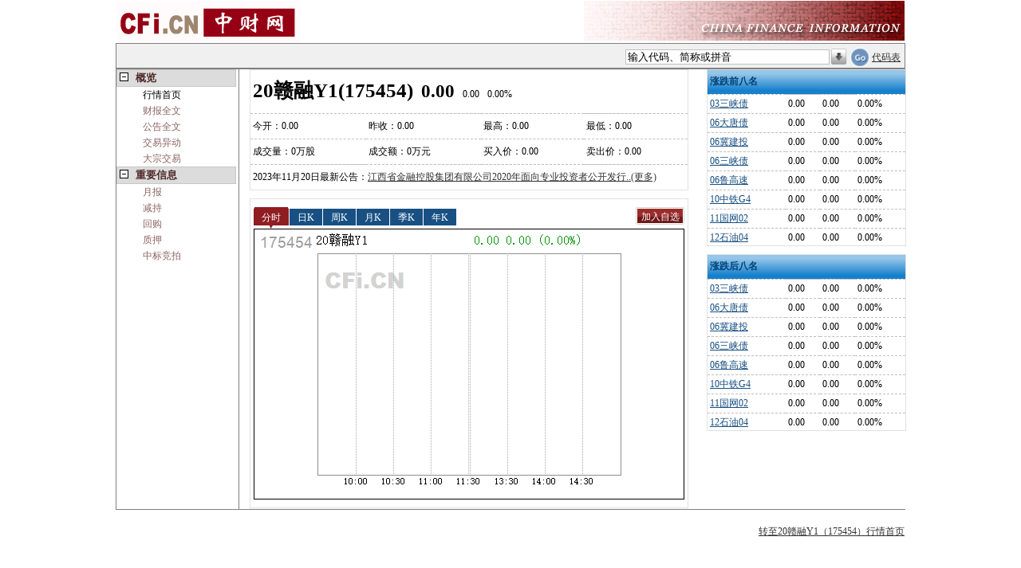

--- FILE ---
content_type: text/html; charset=utf-8
request_url: https://gg.cfi.cn/quote_175454.html
body_size: 5563
content:



<!DOCTYPE html PUBLIC "-//W3C//DTD XHTML 1.0 Transitional//EN" "http://www.w3.org/TR/xhtml1/DTD/xhtml1-transitional.dtd">
<html xmlns="http://www.w3.org/1999/xhtml">
<head>
      <meta charset="UTF-8"/>
      <meta http-equiv="Cache-Control" content="no-cache"/>
      <script src='https://quoteimg.cfi.cn/Scripts/jquery-1.4.1.min.js' type='text/javascript'></script>
    
  
    <title>20赣融Y1(175454)_股票行情，行情首页_中财网</title>
<meta name='keywords' content='20赣融Y1,175454,20赣融Y1股票行情,175454股票行情,20赣融Y1实时行情,20赣融Y1财务分析, 中财网-股票,基金,理财，港股，海外股市' />
<meta name='description' content='中财网提供20赣融Y1（175454）实时行情动态分析,全面报道20赣融Y1（175454）基本资料及重大新闻、行业资讯,浏览20赣融Y1（175454）财务数据、行情数据,公司公告,重大事件。' />     
    <link id="quoteskin" href="/Styles/quote_skin.css?2022" rel="stylesheet" type="text/css"></link>
    
    <base id="mybase" target="_blank"></base>    
<script src='https://quoteimg.cfi.cn/Scripts/addCustomStock.js?202203' type='text/javascript'></script>
<link href='https://quoteimg.cfi.cn/Styles/cfitree.css' rel='stylesheet' type='text/css' /><link href='https://quoteimg.cfi.cn/Styles/autotxt.css' rel='stylesheet' type='text/css' /><script src='https://quoteimg.cfi.cn/Scripts/quote_imageOperate.js?20220815' type='text/javascript'></script><link href='/Styles/quotepage.css?202208' rel='stylesheet' type='text/css' /><script src='https://quoteimg.cfi.cn/miniChart/miniBase_simple.js?202208' type='text/javascript'></script><link href='https://quoteimg.cfi.cn/miniChart/miniTab_simple.css' rel='stylesheet' type='text/css' />  
 
  <!--[if IE]>
    <script type="text/javascript" src="/MsChartDraw/excanvas.js"></script>
            <![endif]-->  

 <script type="text/javascript" src="https://quoteimg.cfi.cn/MsChartDraw/chartcaller.js?2022"></script>

</head>
<body id="mybody" style="margin: 0;"><form id='formsearch' name='formsearch' enableviewstate='false' method='get' action='/quote.aspx'  target='_top'>
<input type='hidden' id='actstockid' name='actstockid' value='' />
<input type='hidden' id='actcontenttype' name='actcontenttype' value='outlinezq' />
<input type='hidden' id='hidsel' value='-1' />
<input type='hidden' id='mousemoveEnable' value='true' />
<input type='hidden' id='automarketid' value='' />    
<input type='hidden' id='client' name='client' value='pc' />
<table id='tabMain'><tr id='titletr'>
            <td colspan='3' style='padding:0;'><table id='tabImg'>
                    <tr style='border: 0;'>
                        <td style='text-align:left;'>
                            <a href='https://cfi.cn'>
                                <img src='https://img.cfi.cn/pic/cficback.jpg' border='0' title='中财网' alt='中财网' /></a>
                        </td>
                        <td>
                            <img id='imgright' src='//img.cfi.cn/pic/CFIRIGHT.GIF'
                                title='中财网股票行情' alt='中财网股票行情' />  
                        </td>
                    </tr>
                </table><table id='tabautocomplete_pc' cellpadding='5' cellspacing='0' >
                    <tr style='border: 0; height: 20px;'>
                        <td id='indextd'>
                           
                        </td>
                        <td id='autotd'>
                            <div>
                                <input type='text' id='searchcode' name='searchcode' value='输入代码、简称或拼音'
                                    autocomplete='off' /><img class='img_his' src='/Image/arrowdown.gif'
                                        onclick='act_showHistoryCode()' title='历史访问股票查询' />
                                <input type='image' id='submit' src='/Image/go2.gif' title='股票查询' />
                                    <a href='/stockList.aspx' target='_blank'>代码表</a> 
                            </div>
                        </td>
                    </tr>
                </table><div id='divAutocomplete'></div></td></tr><tr id='trContent_pc'><td id='menutd'>
            <div id='menu' ><div id='tree' ><DIV id='node1' class='t1' onclick='k("node1_sub")'><SPAN class='fold'>概览</SPAN></DIV><DIV id='node1_sub' class='d1'><DIV class='b' id='nodea0'  >行情首页</DIV><DIV class='b' id='nodea1'  ><a target='_self' href='/zqgg_cb/113957/175454.html' >财报全文</a></DIV><DIV class='b' id='nodea2'  ><a target='_self' href='/zqgg/113957/175454.html' >公告全文</a></DIV><DIV class='b' id='nodea3'  ><a target='_self' href='/zlsj_zq/113957/175454.html' >交易异动</a></DIV><DIV class='b' id='nodea4'  ><a target='_self' href='/dzjy_zq/113957/175454.html' >大宗交易</a></DIV></div><DIV id='node12' class='t1' onclick='k("node12_sub")'><SPAN class='fold'>重要信息</SPAN></DIV><DIV id='node12_sub' class='d1'><DIV class='b' id='nodea5'  ><a target='_self' href='/yb_zq/113957/175454.html' >月报</a></DIV><DIV class='b' id='nodea6'  ><a target='_self' href='/jc_zq/113957/175454.html' >减持</a></DIV><DIV class='b' id='nodea7'  ><a target='_self' href='/hg_zq/113957/175454.html' >回购</a></DIV><DIV class='b' id='nodea8'  ><a target='_self' href='/zy_zq/113957/175454.html' >质押</a></DIV><DIV class='b' id='nodea9'  ><a target='_self' href='/zbjp_zq/113957/175454.html' >中标竞拍</a></DIV></div></div>
            </div>
        </td>
        <td id='blanktd' ></td>
        <td id='content' > <div id='act_quote' ><table><tr><td class='col1'><table id='quotetab' width='100%' border=0 cellpadding=0 cellspacing=0 style='border:1px solid rgb(225,225,225);' ><tr><td colspan=4 class='fundback01'><span class='ind_code'>20赣融Y1(175454)</span><span class='ind_pclose'>0.00</span><span class='ind_zd'>0.00</span><span class='ind_zd'>0.00%</span><span class='s_em05'></span></td></tr><tr><td>今开：0.00</td><td>昨收：0.00</td><td>最高：0.00</td><td>最低：0.00</td></tr><tr><td>成交量：0万股</td><td>成交额：0万元</td><td>买入价：0.00</td><td>卖出价：0.00</td></tr><tr><td colspan='4'>2023年11月20日最新公告：<a target='_blank' href='https://cfi.cn/p20231120002023.html'>江西省金融控股集团有限公司2020年面向专业投资者公开发行..</a><a target='_blank' href='/zqgg/113957/175454.html'>(更多)</a></td></tr></table><div style='width:100%;height:10px;border:none;'></div><div class='ind_imgback'><div id='curve'><ul id='tabul'><li id='picitem1' class='currentBgcolor'><a onclick="other_picItemchange(6,1,'picitem','min','113957','other','','');return false;" href='' target='_self'>分时</a></li><li id='picitem2'><a onclick="other_picItemchange(6,2,'picitem','day','113957','other','','');return false;" href='' target='_self'>日K</a></li><li id='picitem3'><a onclick="other_picItemchange(6,3,'picitem','week','113957','other','','');return false;" href='' target='_self'>周K</a></li><li id='picitem4'><a onclick="other_picItemchange(6,4,'picitem','month','113957','other','','');return false;" href='' target='_self'>月K</a></li><li id='picitem5'><a onclick="other_picItemchange(6,5,'picitem','quarter','113957','other','','');return false;" href='' target='_self'>季K</a></li><li id='picitem6'><a onclick="other_picItemchange(6,6,'picitem','year','113957','other','','');return false;" href='' target='_self'>年K</a></li></ul><select onchange=other_picItemchange(6,7,'picitem','','113957','other','','') class='script_sel' id='js_hg_select'><option value='' selected='selected'>--选择指标--</option><option value='macd'>MACD</option><option value='kdj'>KDJ</option><option value='rsi'>RSI</option><option value='asi'>ASI</option><option value='bias'>BIAS</option><option value='boll'>BOLL</option><option value='arbr'>ARBR</option><option value='cci'>CCI</option><option value='cr'>CR</option><option value='dma'>DMA</option><option value='dmi'>DMI</option><option value='emv'>EMV</option><option value='expma'>EXPMA</option><option value='mike'>MIKE</option><option value='obv'>OBV</option><option value='psy'>PSY</option><option value='roc'>ROC</option><option value='trix'>TRIX</option><option value='vr'>VR</option><option value='wr'>WR</option><option value='wvad'>WVAD</option></select><input type='hidden' id='hid_quotetype' value='min' /><input type='hidden' id='hid_quotescript' value='' /><div id='div_imgoperate' style='display:block;'><a href='' onclick='javascript:quote_zoom("113957",-1,"","w=540&h=340 ","other",false,"");return false ' target='_self'><img src='/Styles/Image/long.png' title='放大'/></a><span class='s_em05'></span><a href='' onclick='javascript:quote_zoom("113957",1,"","w=540&h=340 ","other",false,"");return false' target='_self'><img src='/Styles/Image/short.png' title='缩小'/></a><span class='s_em05'></span><a href='' onclick='javascript:quote_zoom("113957",2,"","w=540&h=340 ","other",false,"");return false ' target='_self'><img src='/Styles/Image/left.png' title='左移'/></a><span class='s_em05'></span><a href='' onclick='javascript:quote_zoom("113957",-2,"","w=540&h=340 ","other",false,"");return false' target='_self'><img src='/Styles/Image/right.png' title='右移'/></a><span class='s_em05'></span><a id='bigpic_link' href='' onclick='javascript:quote_bigpic("113957","");' target='_blank'><img  src='/Styles/Image/big.png' title='大图'/></a></div><input type='button' class='fundbtn' onclick='cfi_AddCustomStock(113957)' value='加入自选'/></div><div style='margin:0;padding:0;'><a href='/bigimage.aspx?stockid=113957&type=min&w=800&h=500' target='_blank' id='pic_link'><img src='/drawprice.aspx?stockid=113957&type=min&w=540&h=340' id='pic_img' width='540' height='340' border=0 border=0 alt='点击查看大图'/></a></div></div></div></td><td class='col2'></td><td class='col3'><div class='Rtable' style='height:220px;padding:0;'><table><tr><td colspan=4 class='tdRtitle' >涨跌前八名</td></tr><tr><td><a href='/quote2278_120303.html'  onmouseover=popLayer_simple(getPosLeft(this),this.getBoundingClientRect().top,'@2278');overdiv=1 onmouseout=overdiv=0;setTimeout('hideLayer()',100) >03三峡债</a></td><td>0.00</td><td>0.00</td><td>0.00%</td></tr><tr><td><a href='/quote6521_120601.html'  onmouseover=popLayer_simple(getPosLeft(this),this.getBoundingClientRect().top,'@6521');overdiv=1 onmouseout=overdiv=0;setTimeout('hideLayer()',100) >06大唐债</a></td><td>0.00</td><td>0.00</td><td>0.00%</td></tr><tr><td><a href='/quote6522_120602.html'  onmouseover=popLayer_simple(getPosLeft(this),this.getBoundingClientRect().top,'@6522');overdiv=1 onmouseout=overdiv=0;setTimeout('hideLayer()',100) >06冀建投</a></td><td>0.00</td><td>0.00</td><td>0.00%</td></tr><tr><td><a href='/quote6525_120605.html'  onmouseover=popLayer_simple(getPosLeft(this),this.getBoundingClientRect().top,'@6525');overdiv=1 onmouseout=overdiv=0;setTimeout('hideLayer()',100) >06三峡债</a></td><td>0.00</td><td>0.00</td><td>0.00%</td></tr><tr><td><a href='/quote10481_120608.html'  onmouseover=popLayer_simple(getPosLeft(this),this.getBoundingClientRect().top,'@10481');overdiv=1 onmouseout=overdiv=0;setTimeout('hideLayer()',100) >06鲁高速</a></td><td>0.00</td><td>0.00</td><td>0.00%</td></tr><tr><td><a href='/quote13198_122055.html'  onmouseover=popLayer_simple(getPosLeft(this),this.getBoundingClientRect().top,'@13198');overdiv=1 onmouseout=overdiv=0;setTimeout('hideLayer()',100) >10中铁G4</a></td><td>0.00</td><td>0.00</td><td>0.00%</td></tr><tr><td><a href='/quote13927_122771.html'  onmouseover=popLayer_simple(getPosLeft(this),this.getBoundingClientRect().top,'@13927');overdiv=1 onmouseout=overdiv=0;setTimeout('hideLayer()',100) >11国网02</a></td><td>0.00</td><td>0.00</td><td>0.00%</td></tr><tr><td><a href='/quote14072_122737.html'  onmouseover=popLayer_simple(getPosLeft(this),this.getBoundingClientRect().top,'@14072');overdiv=1 onmouseout=overdiv=0;setTimeout('hideLayer()',100) >12石油04</a></td><td>0.00</td><td>0.00</td><td>0.00%</td></tr></table></div><div style='height:10px;border:none;width:100%;'></div><div class='Rtable' style='height:220px;padding:0;'><table><tr><td colspan=4 class='tdRtitle' >涨跌后八名</td></tr><tr><td><a href='/quote2278_120303.html'  onmouseover=popLayer_simple(getPosLeft(this),this.getBoundingClientRect().top,'@2278');overdiv=1 onmouseout=overdiv=0;setTimeout('hideLayer()',100) >03三峡债</a></td><td>0.00</td><td>0.00</td><td>0.00%</td></tr><tr><td><a href='/quote6521_120601.html'  onmouseover=popLayer_simple(getPosLeft(this),this.getBoundingClientRect().top,'@6521');overdiv=1 onmouseout=overdiv=0;setTimeout('hideLayer()',100) >06大唐债</a></td><td>0.00</td><td>0.00</td><td>0.00%</td></tr><tr><td><a href='/quote6522_120602.html'  onmouseover=popLayer_simple(getPosLeft(this),this.getBoundingClientRect().top,'@6522');overdiv=1 onmouseout=overdiv=0;setTimeout('hideLayer()',100) >06冀建投</a></td><td>0.00</td><td>0.00</td><td>0.00%</td></tr><tr><td><a href='/quote6525_120605.html'  onmouseover=popLayer_simple(getPosLeft(this),this.getBoundingClientRect().top,'@6525');overdiv=1 onmouseout=overdiv=0;setTimeout('hideLayer()',100) >06三峡债</a></td><td>0.00</td><td>0.00</td><td>0.00%</td></tr><tr><td><a href='/quote10481_120608.html'  onmouseover=popLayer_simple(getPosLeft(this),this.getBoundingClientRect().top,'@10481');overdiv=1 onmouseout=overdiv=0;setTimeout('hideLayer()',100) >06鲁高速</a></td><td>0.00</td><td>0.00</td><td>0.00%</td></tr><tr><td><a href='/quote13198_122055.html'  onmouseover=popLayer_simple(getPosLeft(this),this.getBoundingClientRect().top,'@13198');overdiv=1 onmouseout=overdiv=0;setTimeout('hideLayer()',100) >10中铁G4</a></td><td>0.00</td><td>0.00</td><td>0.00%</td></tr><tr><td><a href='/quote13927_122771.html'  onmouseover=popLayer_simple(getPosLeft(this),this.getBoundingClientRect().top,'@13927');overdiv=1 onmouseout=overdiv=0;setTimeout('hideLayer()',100) >11国网02</a></td><td>0.00</td><td>0.00</td><td>0.00%</td></tr><tr><td><a href='/quote14072_122737.html'  onmouseover=popLayer_simple(getPosLeft(this),this.getBoundingClientRect().top,'@14072');overdiv=1 onmouseout=overdiv=0;setTimeout('hideLayer()',100) >12石油04</a></td><td>0.00</td><td>0.00</td><td>0.00%</td></tr></table></div></td> </tr></table><script id='customStockJs' src='' type='text/javascript'></script> <script language='javascript' type='text/javascript'>checkImgCookie('other');</script></div><div id='quote_table'></div>       
        </td></tr><tr><td id='gotofirst' colspan='3'><h4><a href='/quote_175454.html'>转至20赣融Y1（175454）行情首页</a><h4></td></tr> <tr><td id='tj' colspan='3' ><div id='div1'>
            </div>
            <div id='div2'>
            </div><div id='div3'><!--查询当前个股：0.00，-->
            </div>
        </td></tr></table><input type='hidden' id='showcomplete' value='True' /><input type='hidden' id='hid_gpdm' value='175454' /><input type='hidden' id='hid_gpjc' value='20赣融Y1' /><table id='tabfootlink' cellpadding='3'>
        <tr>
            <td align='middle'>
                中国财经信息网为您服务:&nbsp<a href='https://cfi.cn/pic/items1.htm' target='_blank'>免责条款</a>
                | <a href='https://cfi.cn/pic/hylg.htm' target='_blank'>欢迎来稿</a> | <a href='https://cfi.cn/pic/cooperation.htm'
                    target='_blank'>合 作</a> | <a href='https://cfi.cn/pic/cfiad.htm' title='最具吸引力的网站，迅速让你的网站与产品人尽皆知'
                        target='_blank'>广告服务</a> | <a href='https://cfi.cn/pic/policy-cn.htm' target='_blank'>
                            隐私条款</a> | <a href='https://cfi.cn/pic/conus.htm' target='_blank'>联系我们</a>&nbsp;|
                <a href='https://cfi.cn/pic/cfijob.htm' target='_blank'>工作机会</a>
            </td>
        </tr>
    </table><div id='pagefoot'>
        中财网版权所有(C) HTTP://WWW.CFi.CN
        </div>
        <div id='divfoot2'>
       中财网免费提供股票、基金、债券、外汇、理财等行情数据以及其他资料，仅供用户获取信息。
        </div></form><div id='divjs'>
<script charset='gb2312' src='https://quoteimg.cfi.cn/Scripts/autoComplete.js?202208' type='text/javascript'></script>
<script charset='UTF-8' language='javascript' type='text/javascript' id='tablejs' src=''> </script>
            </div><div id='divshowquote' onmouseover='overdiv=1;' onmouseout="overdiv=0;setTimeout('hideLayer()',100);"></div></body>
<script src="/Scripts/quotepage.js" type="text/javascript"></script>

</html>


--- FILE ---
content_type: text/css
request_url: https://gg.cfi.cn/Styles/quote_skin.css?2022
body_size: 1617
content:
pre { white-space: pre-wrap; /* css-3 */ white-space: -moz-pre-wrap; /* Mozilla, since 1999 */ white-space: -pre-wrap; /* Opera 4-6 */ white-space: -o-pre-wrap; /* Opera 7 */ }

 .labela
        {
            height: 22px;
            border-bottom: 1px solid #FFF6ED;
            border-left: 1px solid #999;
            border-top: 1px solid #999;
            font-weight: bold; 
            text-align:center;
            vertical-align:middle;
        }
        .labelb
        {
            height: 22px;
            border-left: 1px solid #999;
            border-top: 1px solid #999;
            border-bottom: 1px solid #999;
            background: #F1EDEA; 
             text-align:center;
            vertical-align:middle;
        }
        #menu
        {
            text-align: left;
        }
        #tree{ width:150px;}
        #menutd{width:153px; vertical-align: top; padding:0;border:1px solid Gray;} 
        #blanktd{width:10px; border:none;}            
        #content{vertical-align: top; padding:0;}    
        #tabMain{width: 990px; margin:0 auto; border-collapse:collapse;}
        #tabMain_phone{width: 99%;min-width:352px; margin:0 auto; border-collapse:collapse;padding-left:3px;padding-right:3px;}
        #tabMain_phone #titletd{text-align: center; background-repeat: repeat; vertical-align: middle; padding:0;}
        #tabMain_phone #cfi_logo{width:99%;border-collapse:collapse; min-width:350px;border: 1px solid gray; margin: 0px 0px 0px 0px;}
        #tabMain_phone #cfi_logo tr td:last-child{font-size: 9pt; color: black; vertical-align: middle; text-align: right;line-height: 17px; padding-right:3px;}
        #submit{width: 24px; height: 24px; vertical-align: bottom;}
        #tabautocomplete_pc{width:100%; height:20px; background-color:#F0F0F0; border-collapse:collapse; margin:0;border:1px solid Gray;}
        #indextd{width: 620px; height: 20px; font-size: 9pt; margin:0; text-align: left; border: 0; vertical-align:middle;}
        #autotd{width: 350px; font-size: 9pt; text-align: left; border: 0;}
        #autotd div{float: right; text-align: right; vertical-align: middle; height: 20px;padding: 0; border: 0;}
        #searchcode{margin-bottom: 3px;}
        #gotofirst{ text-align:right;}
        #gotofirst h4{font-weight:normal;}
        #tabfootlink{width:800px; border:0px;margin-top: 50px; margin-left:auto; margin-right:auto;}
        #tabfootlink td{width:100%;font-size: 9pt; text-align: center;}
        #divfoot2{text-align:center; font-size:9pt; width:800px; margin:0 auto; margin-bottom:30px; color:Gray;}
        #pagefoot{text-align: center; font-size: 9pt; width: 800px; margin: 30px auto; margin-bottom:10px;}
        #pagefoot_phone{text-align: center; font-size: 9pt; width: 99%; margin: 30px auto; margin-bottom:10px;}
        .img_his{cursor: pointer; padding-left: 0; padding-bottom: 0px; vertical-align: bottom; width: 23px; height: 24px;}
        .blank_h{height:15px;} 
        .blank_w{ width:15px;}
        a
        {
            color: rgb(50,50,50);
        }
        a:visited
        {
            color: Gray;
        }
        a:hover
        {
            color: red;
        }
        a:active
        {
            color: black;
        }
        
        table{ width:100%; border-collapse:collapse; margin:0;  padding:0;}
        table TD
        {
            vertical-align: top;          
            line-height: 20px;
            text-align: right;
            font-size: 9pt; 
            word-break:break-all;
        }
        
        .table_phone td{ text-align:left;}
        #tabh tr:first-child,#tab_gg tr:first-child,#tab_yb tr:first-child{background-color:rgb(218,218,218);height:50px;}
        #tabh tr:nth-child(2),#tab_gg tr:nth-child(2),#tab_yb tr:nth-child(2) {font-weight:bold;} 
        #tabh tr:first-child td,#tab_gg tr:first-child td,#tab_yb tr:first-child td{text-align:center;vertical-align:middle; font-weight:bold;}
        #tabh tr:nth-child(2n),#tab_gg tr:nth-child(2n),#tab_yb tr:nth-child(2n) {  background: rgb(234,234,234); }           
        #tabh td { text-align: center; }
        #tabh .uptime{height:20px;text-align:right;vertical-align:middle;font-size:9pt;font-weight:normal;}
        #tabh .highlight{background-color:#FFCC66;}
        #tab_gg tr td:nth-child(1),#tab_gg tr td:nth-child(3){ text-align:center;}
        #tab_gg tr td:nth-child(2){ text-align:left;}
        #tab_yb td { text-align: center; }
        #tab_yb tr td:nth-child(4){ text-align:left;}
        
        /*首页财务指标表格*/
        .index_cwzb{border-collapse:collapse;width:100%;}
        .index_cwzb tr:first-child td{width:70px;cursor:pointer;}
        .index_cwzb #tdcw3{border-right:1px solid #999;}
        .childTable td
        {
            border-bottom: #cccccc 1px dashed;
            border-left: #cccccc 1px dashed;
        }
        
        .border
        {
        	 border-style:solid;
        	 border-width:1px;
        	 border-color:Gray;
        }
        
        .backcolor
        {
			background-color:rgb(240,240,240);
        }            
        .vertical_table tr:first-child{background-color:rgb(218,218,218);height:50px;}
        .vertical_table tr:first-child td{text-align:center;vertical-align:middle; font-weight:bold;}
        .vertical_table tr:nth-child(2n+1) {  background: rgb(234,234,234); }   
        
        .vertical_table td
        {
            text-align:left;
            padding-left:7px;
        }
        .vertical_table td:first-child { font-weight: bold; text-align: left; }
        .vertical_table td:first-child a { font-weight: normal;}
        .vertical_table input[type='button']{color:Blue;background-color:rgb(184,165,248)}

        .baseinfo_phone,.baseinfo_phone table td { font-size:12pt;}
        
        .nowrap{
white-space: nowrap;
text-overflow: ellipsis;
overflow: hidden;
}
.bold{ font-weight:bold;}
.wrap{word-break: break-word;}
.hidden{ display:none;}
.red{ color:Red;}
.green{ color:Green;}
.blue{ color:Blue;}
.orange{ color:Orange;}
        
     
        
        
        
        

--- FILE ---
content_type: text/css
request_url: https://quoteimg.cfi.cn/Styles/cfitree.css
body_size: 409
content:

#tree .fold {
	COLOR: rgb(80,40,40); FONT-WEIGHT: bold
}
#tree .d1 {
	MARGIN-LEFT: 5px
}
#tree .d2 {
	DISPLAY: none; MARGIN-LEFT: 15px
}
#tree .d3 {
	DISPLAY: none; MARGIN-LEFT: 15px
}
#tree .t1 
{
	vertical-align:middle;
	BORDER-BOTTOM: rgb(200,200,200) 1px solid; BORDER-LEFT: rgb(200,200,200) 1px solid; LINE-HEIGHT: 20px; PADDING-LEFT: 23px; BACKGROUND: url(/Image/cfidata_jian.gif) rgb(220,220,220) no-repeat; HEIGHT: 20px; FONT-SIZE: 10pt; BORDER-TOP: rgb(200,200,200) 1px solid; CURSOR: pointer; FONT-WEIGHT: bold; BORDER-RIGHT: rgb(200,200,200) 1px solid
}

#tree .b {
	LINE-HEIGHT: 20px; PADDING-LEFT: 28px; background-repeat:no-repeat; HEIGHT: 20px; CURSOR: pointer
}
#tree A {
	COLOR: rgb(140,100,100); TEXT-DECORATION: none
}
#tree A:hover {
	COLOR: red
}


--- FILE ---
content_type: text/css
request_url: https://quoteimg.cfi.cn/Styles/autotxt.css
body_size: 244
content:

 #searchcode
        {
            width: 250px;
            border: 1px solid Silver;
        }

 #divAutocomplete
        {
            display: none;
            padding: 15px;
            position: absolute;
            z-index: 100;
            width: 252px;
            border: 1px solid Silver;
            background-color: #EEF4F7;
            font-size:9pt;
        }
       

--- FILE ---
content_type: text/css
request_url: https://gg.cfi.cn/Styles/quotepage.css?202208
body_size: 1639
content:
#divshowquote
{
    z-index:1; 
    position: absolute; 
    border-color: black; 
    border-width: 20px;
    color: black; 
    top: -500px; 
    left: -500px; 
    width:186px; 
    height:175px;
    }
#act_code table
{
 width:100%;
 border:none;
 border-collapse:collapse;    
}
#act_quote .col1{ width:550px;}
#act_quote .col2{ width:20px;}
#act_quote .col3{ width:255px;}
#act_code img{ border:0;}

.Lfont {
float:left;
font-family: "微软雅黑";
font-size: 24px;
color: #CD0000;
display: block;
margin-left: 3px;
font-weight: bold;
height:30px;
line-height: 30px;
margin-top:5px;
}

.Rbtn {
float:right;
display: inline;
margin-right: 14px;
height:30px;
margin-top:5px;
}

.tit01 {
background: url(Image/bj.gif) repeat-x;
height: 40px;
}

.zxgBtn {
background: url(Image/s_icon.gif) no-repeat 0 -13px;
width: 71px;
height: 26px;
border: 0px;
cursor: pointer;
display: inline-block;
margin-right: 3px;
}

.s_pclose
{
    font-size:25px;
    text-align:center;
    vertical-align:middle;
    font-weight:Bold;
    padding:15px auto;
    }
.s_zd
{
    font-size:14px;
    text-align:center;
}
.s_em1
{
    margin-left:1em;
}
.s_em05
{
    margin-left:0.5em;
    }
.Ltrade
{
   text-align:left;background: #E0EAF6;padding: 8px 0 8px 13px;line-height: 20px; 
}

.Lnum 
{
width:20%;
background: url(Image/bj.gif) repeat-x 0 -72px;
height: 100px;
border-right: 1px solid #DFE9F5;
vertical-align:top;
}

.Ldate {
background: url(Image/s_icon.gif) no-repeat right 0;
height: 31px;
text-align: center;
vertical-align:middle;
white-space:nowrap;
}

.Rlist {
padding: 7px 9px 0 5px;
border-right: 1px solid #DFE9F5;
}

.Rtable
{	
	border-collapse:collapse;	
	border:1px solid rgb(225,225,225);
	width:100%;
}
.Rtable .tdRtitle{ vertical-align:middle; text-align:left;}
.Rtable .tdCtitle{  height:25px; text-align:center;}
.Rtable td
{
	padding:0;
	font-size:9pt;
	padding-left:3px;
	text-align:left;	
	vertical-align:top;
	line-height:23px;
	border-bottom:1px dashed Silver;
}
.Rtable tr:last-child td{ border-bottom:0px;}

.Rtable a,.Rtable a:visited
{
	color: #185083;
}
#quotetab 
{
     width:100%;
     border:1px solid rgb(225,225,225);
    }
#quotetab td{
text-align:left;
font-size:9pt;
line-height:31px;
border-bottom:1px dashed Silver;
vertical-align:middle;
padding-left:3px;
} 

#quotetab_stock td{
text-align:left;
font-size:9pt;
line-height:23px;
border-bottom:1px dashed Silver;
vertical-align:middle;
padding-left:3px;
} 



.fundbtn {
width: 61px;
height: 22px;
line-height: 23px;
border: none;
background: url(Image/fundbtn.gif) no-repeat;
color: white;
cursor: hand;
text-align: center;
cursor: pointer;
font-size:12px;
}

#curve {
float: left;
width: 540px;
}


ul 
{
display:block;
list-style: none;
margin:0;
padding:0;
}

li {
display: list-item;
font-size:9pt;
}

#curve li {
float: left;
height: 27px;
line-height: 25px;
padding: 0 10px;
background: url(Image/label.gif) repeat-x;
border-right: 1px solid white;
text-align: center;
color: white;
}


#curve li a {
color: white;
line-height: 25px; 
vertical-align:middle;
}

#curve #tabul .otherBgcolor
{
background: url(Image/label.gif) repeat-x;
}
#curve #tabul .currentBgcolor
{
background:url(Image/curtab.gif) no-repeat;
background-size: 100% 100%;
}
#curve #tabul .currentBgcolor_small
{
background:url(Image/curtab_small.gif) no-repeat;
}

.script_sel {
float: left;
display: inline;
margin: 0 0 0 5px;
height:27px;
vertical-align:middle;
}

.tagList li a:hover
{
text-decoration:underline;
color:Red;
}

li a:link {
color: #004276;
}

li a:visited {
color: #004276;
}

li a {
text-decoration: none;
}

.tdRtitle
{
	background:url(Image/breadcrumbImage.png) repeat-x;
    color:#004276;
	font-size:10.8pt;
	font-weight:bold;
	height:30px;
	padding-left:5px;
	border-bottom:none;
	}
	
.tdCtitle
{
 background:url(Image/icon_table_bj.gif) repeat 0 26px;
 font-size:10.8pt;

	height:24px;
	padding-left:5px;
	border-bottom:none;
  color:#185083;
}

#div_imgoperate
{
	width:auto;
	/*height:28px;*/
	border:0;
	vertical-align:bottom;
	margin-left:0;
	padding-top:7px;
	margin-top:0;
	margin-right:8px;
	float:right;
	text-align:right;
	font-size:10pt;
}

#div_imgoperate a
{	
	padding-left:0;
	padding-right:0;
}

#ptime
{
	display:inline;
}
#tj{margin-top:20px;text-align:right; }
.delaytip{margin:0;padding:3px;font-size:9pt; text-align:left;color:Gray; border:1px solid Gray;}
.stockback{float:left;width:540px;border:1px solid #E1E1E1;padding-left:8px;padding: 10px 4px 0 4px;}
.fundback{width:100%;text-align:left;margin:0;border:1px #DFE9F5 solid;background-color:rgb(248,251,255);padding-top:6px;}
.fundback01{padding:10px 10px 8px 8px;border-bottom:1px dashed Silver;}
.fundback02{vertical-align:middle;font-size:9pt;padding:8px 10px 10px 8px;}
.fundimgback{width:540px;padding: 10px 4px 10px 4px;border:1px #E1E1E1 solid;height:370px;}

.ind_code{font-size:25px;font-weight:bold;}
.ind_imgback{width:540px;padding: 10px 4px 10px 4px;border:1px #E1E1E1 solid;}
.ind_pclose{font-size:23px;font-weight:bold;margin-left:10px;}
.ind_zd{font-size:9pt;margin-left:10px;}




--- FILE ---
content_type: text/css
request_url: https://quoteimg.cfi.cn/miniChart/miniTab_simple.css
body_size: 477
content:
	 .labela
        {
            height: 18px;
            line-height: 18px;
            border-bottom: 1px solid #FFF6ED;
            border-left: 1px solid #999;
            border-top: 1px solid #999;
            font-weight: bold;
            float: left;
            padding: 3px 3px 0 3px;
             display:block;
        }
        .labelb
        {
            height: 18px;
            line-height: 18px;
            border-left: 1px solid #999;
            border-top: 1px solid #999;
            border-bottom: 1px solid #999;
            float: left;
            padding: 3px 3px 0 3px;
            display:block;
        }
        
        .bacdiv
        {
        	display:block;
        	height:auto;
        	text-transform:uppercase;
        	color:#8c3a3a;
        }
        
        .minitab
        {
        	border:1px solid black;
        	border-collapse:collapse;
        }
        
        .minitab tr
        {
			 height:20px;	
        }
        
        .minitab td
        {
        	 border:1px solid black;
        }
        
        #minicontent a{ color:#646464;}

--- FILE ---
content_type: application/javascript
request_url: https://quoteimg.cfi.cn/miniChart/miniBase_simple.js?202208
body_size: 5338
content:

//域名
var cfi_minibase_domain = "quote.cfi.cn";

window.onerror = function (sMessage, sUrl, sLine) {
	return true; 
} 	
			
if (document.layers) {navigator.family = "nn4"}
if (document.all) {navigator.family = "ie4"}
if (window.navigator.userAgent.toLowerCase().match("gecko")) {navigator.family = "gecko"}

overdiv="0";
pictype=0;
ly=0;
stock='';

function getPosLeft(obj)
{
    var l = obj.offsetLeft;
    while(obj = obj.offsetParent)
    {
        l += obj.offsetLeft;
    }
    l += 24;
    //判断左侧是否超出边界
    if (l > document.body.offsetWidth - document.getElementById("divshowquote").offsetWidth) {
        l = document.body.offsetWidth - document.getElementById("divshowquote").offsetWidth;
    }
    return l;
}

function getPosTop(obj)
{
    var l = obj.offsetTop;
    while(obj = obj.offsetParent)
    {
        l += obj.offsetTop;
    }
    return l;
}

//  #########  CREATES POP UP BOXES
function popLayer_simple(left, top, stockcode, qrstring) {
    var bla_isPhone = false;
    if (checkMobile()) {
        bla_isPhone = true;
    }

    stock = stockcode;

    if (navigator.family == "gecko") { pad = "0"; bord = "1 bordercolor=black"; }
    else { pad = "1"; bord = "0"; }

    //获取当前时间(MMddHHMMssmmm)
    var myDate = new Date();
    var mytime = Math.floor(new Date().getTime() / 60000);  //myDate.getFullYear().toString() + (myDate.getMonth() + 1).toString() + myDate.getDate().toString() + myDate.getHours().toString() + myDate.getMinutes().toString();

    var from_query = GetQueryString("from");
    if (from_query == null || from_query == undefined)
        from_query = GetQueryString("app");
    var platform_query = GetQueryString("platform");
    if (platform_query == null || platform_query == undefined)
        platform_query = GetQueryString("flatform");
    if (platform_query == null || platform_query == undefined)
        platform_query = GetQueryString("ostype");

    var show_popup = true;
    //判断数据来源，是否是从“sjyq”数据引擎调出，如果是从数据引擎调出，并且传递的有app参数就屏蔽js版minichart弹出框
    var cfidata_from_hidden = document.getElementById("cfidata_hid_from");
    if (cfidata_from_hidden != null && cfidata_from_hidden != undefined && cfidata_from_hidden.value == "sjyq" && (from_query == "nx" || from_query == "yc" || from_query == "cfiyccl" || from_query == "zcw2022" || from_query == "zcnxhd2022" || from_query == "zcnx" || from_query == "zcwhd2022")) {
        show_popup = false;
    }
    else {
        if (from_query == "zcnxhd2022" && platform_query == "android") {
            show_popup = true;
        }
        else if (from_query == "nx" || from_query == "yc" || from_query == "cfiyccl" || from_query == "zcw2022" || from_query == "zcnxhd2022" || from_query == "zcnx" || from_query == "zcwhd2022") {
            show_popup = false;
        }
    }
  
    //检测到app传参，就不弹窗，直接跳转至行情页面
    if (show_popup == false) {
        return;
        //window.location.href = "https://" + cfi_minibase_domain + "/quote.aspx?" + drawprice_page_query + atta_query;
    }
    else {
        var atta_query = "";
        if ((from_query == "nx" || from_query == "yc" || from_query == "cfiyccl" || from_query == "zcw2022" || from_query == "zcnxhd2022" || from_query == "zcnx" || from_query == "zcwhd2022") && platform_query == "ios")
            atta_query = "&app=" + from_query + "&ostype=" + platform_query;

        var quote_page_query = "quote_" + stockcode + ".html";
        var drawprice_page_query = "stockcode=" + stockcode;
        if (stockcode.indexOf("@") == 0) {
            var cur_stockid = parseInt(stockcode.replace("@", ""));
            quote_page_query = "quote.aspx?stockid=" + cur_stockid;
            drawprice_page_query = "stockid=" + cur_stockid;
        }

        
        //当前个股品种，默认为stock股票，当为期货futures时不显示分时选项卡，当为基金fund时选项卡显示为“净值”和“累计净值”
        var cur_stock_type = "stock";
        var stock_type_obj = document.getElementById("cfi_minibase_type");
        if (stock_type_obj != null && stock_type_obj != undefined && stock_type_obj.value != "")
            cur_stock_type = stock_type_obj.value;

        //期货futures时不显示分时和指标选项卡
        if (cur_stock_type == "futures") {
            pictype = 1;
        }

        var imgWidth = 180;
        var imgHeight = 120;
        var tabStyle = "";
        if (bla_isPhone) {
            imgWidth = 300;
            imgHeight = 180;
            tabStyle = "min-width:58px;font-size:16px;text-align:center;";
        }

        if (pictype == 0) {
            if (atta_query == "")
                quotehtml = "<a href=https://" + cfi_minibase_domain + "/" + quote_page_query + " target=_blank>";
            else
                quotehtml = "";
            if (cur_stock_type == "fund")
                quotehtml = quotehtml + "<img src=https://" + cfi_minibase_domain + "/drawprice.aspx?style=small&f=9&w=" + imgWidth + "&h=" + imgHeight + "&type=fund&piclen=35&" + drawprice_page_query + atta_query + "&round=" + mytime + "&" + qrstring + " border=0>\n";
            else
                quotehtml = quotehtml + "<img src=https://" + cfi_minibase_domain + "/drawprice.aspx?style=small&f=9&w=" + imgWidth + "&h=" + imgHeight + "&type=min&" + drawprice_page_query + atta_query + "&round=" + mytime + "&" + qrstring + " border=0>\n";
        }
        else if (pictype == 1) {
            if (atta_query == "")
                quotehtml = "<a href=https://" + cfi_minibase_domain + "/" + quote_page_query + " target=_blank>";
            else
                quotehtml = "";
            if (cur_stock_type == "fund")
                quotehtml = quotehtml + "<img src=https://" + cfi_minibase_domain + "/drawprice.aspx?style=small&f=9&w=" + imgWidth + "&h=" + imgHeight + "&type=ljjz&piclen=35&" + drawprice_page_query + "&round=" + mytime + "&" + qrstring + " border=0>\n";
            else
                quotehtml = quotehtml + "<img src=https://" + cfi_minibase_domain + "/drawprice.aspx?style=small&f=9&w=" + imgWidth + "&h=" + imgHeight + "&type=day&v=1&piclen=35&" + drawprice_page_query + "&round=" + mytime + "&" + qrstring + " border=0>\n";
        }
        if (atta_query == "")
            quotehtml = quotehtml + "</a>";

        //期货futures时不显示分时和指标选项卡
        if (cur_stock_type == "futures") {
            desc = "<table cellspacing=0 cellpadding=" + pad + " border=" + bord + "  bgcolor=000000 width=100% height=100% ><tr><td>\n"
	    + "<table cellspacing=0 cellpadding=0 border=0 width=100% height=100% ><tr><td bgcolor=#E6E6E6 style='vertical-align:top;' >\n"
            + "<div id=bigdiv style='border-bottom:#979998 1px solid;height:22px;font-size:9pt;margin:2px 2px 2px 2px;'>"
            + "<div class='bacdiv'>"
            + "<div id='tab1' class='labela' style='cursor:pointer;" + tabStyle + "' onclick='javascript:pictype=1;popLayer_simple(" + left + "," + top + ",\"" + stockcode + "\",\"" + qrstring + "\");'>日线图</div>"            
            + "<div id='tab3' class='labelb' style='cursor:pointer;" + tabStyle + "border-right:1px solid #999;' onclick='javascript:window.open(\"https://" + cfi_minibase_domain + "/" + quote_page_query + "\");'>详细</div>"
            + (bla_isPhone ? "<a href='javascript:void(0)' style='float:right;line-height:20px;text-decoration:none;color:black;font-size:25pt;font-weight:bold;' onclick='javascript:overdiv=0;setTimeout(\"hideLayer()\",10);return false;'>×</a>" : "")
            + "</div>"
            + "</div>"
            + "<center id='center' style='margin:2px;height:" + imgHeight + "px;background-color:#fff;'>"
	    + quotehtml

	    + "</center>"
            //+ "<div style='height:22px;line-height:22px;font-size:9pt;margin:2px 2px 2px 2px;text-align:right;'>" + (atta_query == "" ? "<a style='color:black;' href=https://" + cfi_minibase_domain + "/quote_" + stockcode + ".html target=_blank>查看详细资料</a>" : "查看详细资料") + "</div>"
        + "<div style='font-size:9pt; text-align:left; color:Gray;padding:0 3px;border-top:1px solid Black;'>注意：本页行情存在延时,即时价格以交易所为准</div>"
	    + "</td></tr></table>\n"
	    + "</td></tr></table>";
        }
        //基金fund时选项卡显示为“净值”和“累计净值”，不显示指标选项卡
        else if (cur_stock_type == "fund") {
            desc = "<table cellspacing=0 cellpadding=" + pad + " border=" + bord + "  bgcolor=000000 width=100% height=100% ><tr><td>\n"
	    + "<table cellspacing=0 cellpadding=0 border=0 width=100% height=100% ><tr><td bgcolor=#E6E6E6 style='vertical-align:top;' >\n"
            + "<div id=bigdiv style='border-bottom:#979998 1px solid;height:22px;font-size:9pt;margin:2px 2px 2px 2px;'>"
            + "<div class='bacdiv'>"
            + "<div id='tab0' class='labela' style='cursor:pointer;" + tabStyle + "' onclick='javascript:pictype=0;popLayer_simple(" + left + "," + top + ",\"" + stockcode + "\",\"" + qrstring + "\");'>净值图</div>"
            + "<div id='tab1' class='labelb' style='cursor:pointer;" + tabStyle + "' onclick='javascript:pictype=1;popLayer_simple(" + left + "," + top + ",\"" + stockcode + "\",\"" + qrstring + "\");'>累计净值图</div>"            
            + "<div id='tab3' class='labelb' style='cursor:pointer;" + tabStyle + "border-right:1px solid #999;' onclick='javascript:window.open(\"https://" + cfi_minibase_domain + "/" + quote_page_query + "\");'>详细</div>"
            + (bla_isPhone ? "<a href='javascript:void(0)' style='float:right;line-height:20px;text-decoration:none;color:black;font-size:25pt;font-weight:bold;' onclick='javascript:overdiv=0;setTimeout(\"hideLayer()\",10);return false;'>×</a>" : "")
            + "</div>"
            + "</div>"
            + "<center id='center' style='margin:2px;height:" + imgHeight + "px;background-color:#fff;'>"
	    + quotehtml

	    + "</center>"
            //+ "<div style='height:22px;line-height:22px;font-size:9pt;margin:2px 2px 2px 2px;text-align:right;'>" + (atta_query == "" ? "<a style='color:black;' href=https://" + cfi_minibase_domain + "/quote_" + stockcode + ".html target=_blank>查看详细资料</a>" : "查看详细资料") + "</div>"
        + "<div style='font-size:9pt; text-align:left; color:Gray;padding:0 3px;border-top:1px solid Black;'>注意：本页行情存在延时,即时价格以交易所为准</div>"
	    + "</td></tr></table>\n"
	    + "</td></tr></table>";
        }
        else {        
            desc = "<table cellspacing=0 cellpadding=" + pad + " border=" + bord + "  bgcolor=000000 width=100% height=100% ><tr><td>\n"
	    + "<table cellspacing=0 cellpadding=0 border=0 width=100% height=100% ><tr><td bgcolor=#E6E6E6 style='vertical-align:top;' >\n"
            + "<div id=bigdiv style='border-bottom:#979998 1px solid;height:22px;font-size:9pt;margin:2px 2px 2px 2px;'>"
            + "<div class='bacdiv'>"
            + "<div id='tab0' class='labela' style='cursor:pointer;" + tabStyle + "' onclick='javascript:pictype=0;popLayer_simple(" + left + "," + top + ",\"" + stockcode + "\",\"" + qrstring + "\");'>分时图</div>"
            + "<div id='tab1' class='labelb' style='cursor:pointer;" + tabStyle + "' onclick='javascript:pictype=1;popLayer_simple(" + left + "," + top + ",\"" + stockcode + "\",\"" + qrstring + "\");'>日线图</div>"
            + "<div id='tab2' class='labelb' style='cursor:pointer;" + tabStyle + "' onclick='javascript:pictype=2;popLayer_simple(" + left + "," + top + ",\"" + stockcode + "\");'>指标</div>"
            + "<div id='tab3' class='labelb' style='cursor:pointer;" + tabStyle + "border-right:1px solid #999;' onclick='javascript:window.open(\"https://" + cfi_minibase_domain + "/" + quote_page_query + "\");'>详细</div>"
            + (bla_isPhone ? "<a href='javascript:void(0)' style='float:right;line-height:20px;text-decoration:none;color:black;font-size:25pt;font-weight:bold;' onclick='javascript:overdiv=0;setTimeout(\"hideLayer()\",10);return false;'>×</a>" : "")
            + "</div>"
            + "</div>"
            + "<center id='center' style='margin:2px;height:" + imgHeight + "px;background-color:#fff;'>"
	    + quotehtml

	    + "</center>"
            //+ "<div style='height:22px;line-height:22px;font-size:9pt;margin:2px 2px 2px 2px;text-align:right;'>" + (atta_query == "" ? "<a style='color:black;' href=https://" + cfi_minibase_domain + "/quote_" + stockcode + ".html target=_blank>查看详细资料</a>" : "查看详细资料") + "</div>"
        + "<div style='font-size:9pt; text-align:left; color:Gray;padding:0 3px;border-top:1px solid Black;'>注意：本页行情存在延时,即时价格以交易所为准</div>"
	    + "</td></tr></table>\n"
	    + "</td></tr></table>";
        }       

        document.getElementById("divshowquote").innerHTML = desc;

        //判断弹出层是不是处于页面底部了，如果处于页面底部，为了不影响页面的高度布局就设置弹出层在上方显示
        var div_top = parseInt(top, 10) + 21;
        if (div_top + document.getElementById("divshowquote").scrollHeight > document.body.offsetHeight) {
            div_top = div_top - document.getElementById("divshowquote").scrollHeight - 21;
        }
        if (left + document.getElementById("divshowquote").scrollWidth > document.body.offsetWidth) {
            left = document.body.offsetWidth - document.getElementById("divshowquote").scrollWidth;
        }

        document.getElementById("divshowquote").style.top = div_top + "px";
        document.getElementById("divshowquote").style.left = left + "px";

        if (pictype == 2) {
            document.getElementById("center").innerHTML = "<div id='minicontent' style='width:" + imgWidth + "px; height:" + imgHeight + "px; vertical-align:top'></div>";
            replaceScript("cfi_minijs_temp", "https://" + cfi_minibase_domain + "/miniPage.aspx?type=quota&" + drawprice_page_query);
        }

        var b = document.getElementById("bigdiv").getElementsByTagName("div");
        for (var i = 0; i < 3; i++) {
            if (document.getElementById("tab" + i) != null && document.getElementById("tab" + i) != undefined) {
                if (i != pictype) {
                    document.getElementById("tab" + i).className = 'labelb';
                }
                else {
                    document.getElementById("tab" + i).className = 'labela';
                }
            }
        }
    }
}

function replaceScript(id, src) {
    var oldScript = document.getElementById(id);
    var newScript = document.createElement('script');
    newScript.type = "text/javascript";
    newScript.src = src;
    newScript.id = id;

    if (oldScript == null || oldScript == undefined) {
        document.getElementsByTagName('head')[0].appendChild(newScript);
    }
    else {
        document.getElementsByTagName('head')[0].replaceChild(newScript, oldScript);
    }
}

function hideLayer() {
    if (overdiv == "0") {
        document.getElementById("divshowquote").style.left = "-500px";
        document.getElementById("divshowquote").style.top = "-500px";
    }
}

//  ########  TRACKS MOUSE POSITION FOR POPUP PLACEMENT
var isNav = (navigator.appName.indexOf("Netscape") !=-1);
function handlerMM(e){
x = (isNav) ? e.pageX : event.clientX + document.body.scrollLeft;
y = (isNav) ? e.pageY : event.clientY + document.body.scrollTop;
}
if (isNav){document.captureEvents(Event.MOUSEMOVE);}
document.onmousemove = handlerMM;


  var url = document.URL;
       catid = url.substr(url.indexOf('catid=') + 6);  //这里根据具体需要进行处理
       if (document.all('menu'+catid)!=null){
	   document.all('menu'+catid).style.backgroundColor='#CC9999';
	   document.all('menu'+catid).style.border='solid 1px darkred';	   
	   }



function checkMobile() {
    var pda_user_agent_list = new Array("2.0 MMP", "240320", "AvantGo", "BlackBerry", "Blazer",
            "Cellphone", "Danger", "DoCoMo", "Elaine/3.0", "EudoraWeb", "hiptop", "IEMobile", "KYOCERA/WX310K", "LG/U990",
            "MIDP-2.0", "MMEF20", "MOT-V", "NetFront", "Newt", "Nintendo Wii", "Nitro", "Nokia",
            "Opera Mini", "Opera Mobi",
            "Palm", "Playstation Portable", "portalmmm", "Proxinet", "ProxiNet",
            "SHARP-TQ-GX10", "Small", "SonyEricsson", "Symbian OS", "SymbianOS", "TS21i-10", "UP.Browser", "UP.Link",
            "Windows CE", "WinWAP", "Androi", "iPhone", "iPod", "iPad", "Windows Phone", "HTC");
    var pda_app_name_list = new Array("Microsoft Pocket Internet Explorer");

    var user_agent = navigator.userAgent.toString();
    for (var i = 0; i < pda_user_agent_list.length; i++) {
        if (user_agent.indexOf(pda_user_agent_list[i]) >= 0) {
            return true;
        }
    }
    var appName = navigator.appName.toString();
    for (var i = 0; i < pda_app_name_list.length; i++) {
        if (user_agent.indexOf(pda_app_name_list[i]) >= 0) {
            return true;
        }
    }

    return false;
}

function GetQueryString(name) {
    var reg = new RegExp('(^|&)' + name + '=([^&]*)(&|$)');
    var r = decodeURI(window.location.search).substr(1).match(reg);
    if (r != null) return unescape(r[2]); return null;
}


--- FILE ---
content_type: application/javascript
request_url: https://quoteimg.cfi.cn/Scripts/autoComplete.js?202208
body_size: 3119
content:


var searchTxtId = "searchcode";
var autoContainerId = "divAutocomplete";

var act_stockid = document.getElementById("actstockid");

function act_textchange() {
    document.getElementById("mousemoveEnable").value = "true";
    document.getElementById('hidsel').value = '0';
    var txt_value = document.getElementById(searchTxtId).value;
    document.getElementById(searchTxtId).value = txt_value.replace(/\s+/g, "");
    //判断输入长度是否为6
    var cur_input_txt = document.getElementById(searchTxtId).value;
    var reg = /^[a-zA-Z0-9]{6}$/;
    if (reg.test(cur_input_txt) && document.getElementById(autoContainerId).getElementsByTagName("tr").length >= 3) {
        act_getText(document.getElementById(searchTxtId));
    }
}

//文本框是否获得焦点
hasFocus = false;

document.getElementById(searchTxtId).onfocus = function () {

    act_showHistoryCode();
    document.getElementById(searchTxtId).value = '';
    hasFocus = true;
}
document.getElementById(searchTxtId).onblur = function () {
    hasFocus = false;
}


//下拉框是否获得焦点
hasFocus2 = false;
document.getElementById(autoContainerId).onfocus = function () {
    hasFocus2 = true;
}
document.getElementById(autoContainerId).onblur = function () {
    hasFocus2 = false;
}

document.onmouseup = function () {
    if (hasFocus == false && hasFocus2 == false) {
        displayDiv(autoContainerId, false);
    }
}

document.onkeydown = function (e) {
    var hid = document.getElementById("hidsel");
    var txt1 = document.getElementById(searchTxtId);
    var divText1 = document.getElementById(autoContainerId);
    if (divText1.style.display == "none") {
        return;
    }
    var subtr = divText1.getElementsByTagName("tr");
    e = window.event || e;

    switch (e.keyCode) {
        case 38: //上方向键

            for (var i = 0; i < subtr.length; i++) {
                if (subtr[i].style.backgroundColor != "") {
                    clearColor(subtr[i]);
                    subtr[i].onmouseover = "";
                    subtr[i].onmouseout = "";
                }

            }
            hid.value--;
            if (hid.value < 0) {
                hid.value = subtr.length - 1;
            }
            changeItem();

            break;
        case 40: //下方向键

            for (var i = 0; i < subtr.length; i++) {
                if (subtr[i].style.backgroundColor != "") {
                    clearColor(subtr[i]);
                    subtr[i].onmouseover = "";
                    subtr[i].onmouseout = "";
                }

            }
            hid.value++;
            if (hid.value == subtr.length) {
                hid.value = 0;
            }
            changeItem();

            break;
        case 13:
            if (hasFocus) {
                var bla = false;
                var code = "";
                for (var i = 0; i < subtr.length; i++) {
                    if (hid.value == i) {
                        bla = true;
                        var stockid = subtr[i].getElementsByTagName("td")[0].innerHTML;
                        act_stockid.value = stockid;
                        code = subtr[i].getElementsByTagName("td")[1].innerHTML;
                        break;
                    }
                }
                if (bla == false) {
                    act_stockid.value = "";
                }
                if (act_stockid.value.length < 38 && //不是理财产品
                 txt1.value.indexOf('/') == -1 && //不是外汇
                  txt1.value.toLowerCase() != code.toLowerCase()
                  && txt1.value.length == 6) //只处理6个数字的股票
                {
                    act_stockid.value = "";
                }
                displayDiv(autoContainerId, false);
            }
            break;
        case "27":
            txt1.value = '';
            displayDiv(autoContainerId, false);
            break;
        default:
            break;
    }

}

function changeItem() {
    var hid = document.getElementById("hidsel");
    var divText1 = document.getElementById(autoContainerId);
    var subtr = divText1.getElementsByTagName("tr");

    var k = 0;
    for (var i = 0; i < subtr.length; i++) {
        if (hid.value == i) {
            k = i;
            break;
        }

    }
    setColor(subtr[k]);
}

function displayDiv(id, mode) {
    var divText1 = document.getElementById(id);
    if (mode) {
        divText1.style.display = "inline";

    } else {
        divText1.style.display = "none";
    }
}

//获取event对象(火狐浏览器不能直接传event参数，必须通过手动获取)
function getEvent() {

    if (document.all) return window.event;

    func = getEvent.caller;

    while (func != null) {
        var arg0 = func.arguments[0];

        if (arg0) {

            if ((arg0.constructor == Event || arg0.constructor == MouseEvent) || (typeof (arg0) == "object" && arg0.preventDefault && arg0.stopPropagation)) {
                return arg0;
            }
        }
        func = func.caller;
    }

    return null;

}

function act_getText(obj) {
    var showcomplete = document.getElementById("showcomplete");
    if (showcomplete.value == "False") {
        return;
    }

    var e = getEvent();

    e = window.event || e;

    if (e.keyCode != 38 && e.keyCode != 40) {

        var keyword = obj.value;
        var x = obj.offsetLeft;
        var y = obj.offsetTop;
        while (obj = obj.offsetParent) {
            x += obj.offsetLeft;
            y += obj.offsetTop;
        }

        if (keyword != "") {
            var str = window.top.location.href;

            var result = new Date().format("yyyy-MM-dd HH:mm:ss:l").replace(/-/g, '').replace(/ /g, '').replace(/:/g, '');

            var marketStr = "";
            var marketHidden = document.getElementById("automarketid");
            if (marketHidden != undefined && marketHidden != null) {
                var marValue = marketHidden.value;
                if (marValue != "") {
                    marketStr = "&marketid=" + marValue;
                }
            }
            act_replaceScript('tablejs', "https://quote.cfi.cn/backgettext.aspx?keyword=" + document.getElementById(searchTxtId).value + marketStr + "&his=pc&longtime=" + result);

            act_stockid.value = "";

            var divText1 = document.getElementById(autoContainerId);
            if (document.getElementById("tablejs").src != "") {
                displayDiv(autoContainerId, true);

                divText1.style.top = (parseInt(y, 10) + 21) + "px";
                divText1.style.left = x + "px";
            }
            else {

                displayDiv(autoContainerId, false);
            }
        }
        else {
            displayDiv(autoContainerId, false);
        }
    }
}

function act_showHistoryCode() {

    document.getElementById("mousemoveEnable").value = "true";
    document.getElementById('hidsel').value = '-1';

    var o = document.getElementById(searchTxtId);

    var keyword = o.value;
    var x = o.offsetLeft;
    var y = o.offsetTop;
    while (o = o.offsetParent) {
        x += o.offsetLeft;
        y += o.offsetTop;
    }
    var marketStr = "";
    var marketHidden = document.getElementById("automarketid");
    if (marketHidden != undefined && marketHidden != null) {
        var marValue = marketHidden.value;
        if (marValue != "") {
            marketStr = "&marketid=" + marValue;
        }
    }
    act_replaceScript('tablejs', "https://quote.cfi.cn/backgettext.aspx?his=pc&round=" + Math.floor(Math.random() * (1000 + 1)) + marketStr);
    var divText1 = document.getElementById(autoContainerId);
    if (document.getElementById("tablejs").src != "") {
        displayDiv(autoContainerId, true);
        divText1.style.top = (parseInt(y, 10) + 21) + "px";
        divText1.style.left = x + "px";

        document.getElementById(searchTxtId).focus();
    }
    else {

        displayDiv(autoContainerId, false);
    }
}

function act_replaceScript(id, src) {
    var newScript = document.createElement('script');
    var oldScript = document.getElementById(id);
    newScript.type = "text/javascript";
    newScript.src = src;
    newScript.id = id;
    newScript.charset = "gb2312";

    document.getElementById('divjs').replaceChild(newScript, oldScript);
}

function setColor(obj, controltype) {
    if (controltype == "mouse") {
        if (document.getElementById("mousemoveEnable").value == "true") {
            obj.style.backgroundColor = "#D0E4E9";
        }
    }
    else {

        document.getElementById("mousemoveEnable").value = "false";

        obj.style.backgroundColor = "#D0E4E9";
    }
}

function clearColor(obj) {
    obj.style.backgroundColor = "";
}

function getActHidValue(stockid) {
    act_stockid.value = stockid;

    document.getElementById("formsearch").submit();
    displayDiv(autoContainerId, false);
}


Date.prototype.format = function (formatStr) {
    var date = this;
    /*   
    函数：填充0字符   
    参数：value-需要填充的字符串, length-总长度   
    返回：填充后的字符串   
    */
    var zeroize = function (value, length) {
        if (!length) {
            length = 2;
        }
        value = new String(value);
        for (var i = 0, zeros = ''; i < (length - value.length); i++) {
            zeros += '0';
        }
        return zeros + value;
    };
    return formatStr.replace(/"[^"]*"|'[^']*'|\b(?:d{1,4}|M{1,4}|yy(?:yy)?|([hHmstT])\1?|[lLZ])\b/g, function ($0) {
        switch ($0) {
            case 'd': return date.getDate();
            case 'dd': return zeroize(date.getDate());
            case 'ddd': return ['Sun', 'Mon', 'Tue', 'Wed', 'Thr', 'Fri', 'Sat'][date.getDay()];
            case 'dddd': return ['Sunday', 'Monday', 'Tuesday', 'Wednesday', 'Thursday', 'Friday', 'Saturday'][date.getDay()];
            case 'M': return date.getMonth() + 1;
            case 'MM': return zeroize(date.getMonth() + 1);
            case 'MMM': return ['Jan', 'Feb', 'Mar', 'Apr', 'May', 'Jun', 'Jul', 'Aug', 'Sep', 'Oct', 'Nov', 'Dec'][date.getMonth()];
            case 'MMMM': return ['January', 'February', 'March', 'April', 'May', 'June', 'July', 'August', 'September', 'October', 'November', 'December'][date.getMonth()];
            case 'yy': return new String(date.getFullYear()).substr(2);
            case 'yyyy': return date.getFullYear();
            case 'h': return date.getHours() % 12 || 12;
            case 'hh': return zeroize(date.getHours() % 12 || 12);
            case 'H': return date.getHours();
            case 'HH': return zeroize(date.getHours());
            case 'm': return date.getMinutes();
            case 'mm': return zeroize(date.getMinutes());
            case 's': return date.getSeconds();
            case 'ss': return zeroize(date.getSeconds());
                // case 'l': return date.getMilliseconds();    
            case 'l': return zeroize(date.getMilliseconds(), 3);
            case 'tt': return date.getHours() < 12 ? 'am' : 'pm';
            case 'TT': return date.getHours() < 12 ? 'AM' : 'PM';
        }
    });
}  

--- FILE ---
content_type: application/javascript
request_url: https://gg.cfi.cn/Scripts/quotepage.js
body_size: 1402
content:
function k(vd) {
    var ob = document.getElementById(vd);
    if (ob.style.display != 'none') {
        ob.style.display = 'none';
        var ob2 = document.getElementById(vd.substring(0, vd.length - 4));
        ob2.style.backgroundImage = 'url(/Image/cfidata_jia.gif)';
    }
    else {
        ob.style.display = 'block';
        var ob2 = document.getElementById(vd.substring(0, vd.length - 4));
        ob2.style.backgroundImage = 'url(/Image/cfidata_jian.gif)';
    }
}

//判断函数有没有找到
function fnExist(fnName) {
    try {
        return typeof (eval(fnName)) == 'function';
    }
    catch (e) {
        return false;
    }
}

if (document.getElementById('searchcode') != undefined && document.getElementById('searchcode') != null) {
    if (fnExist('act_textchange')) {
        document.getElementById('searchcode').onpropertychange = function () { act_textchange(); };
        document.getElementById('searchcode').oninput = function () { act_textchange(); };
    }
    if (fnExist('act_getText')) {
        document.getElementById('searchcode').onkeyup = function () { act_getText(this); };
    }
}
//if (document.getElementById("indextd") != null) { document.getElementById("indextd").innerHTML = document.getElementById("index_content").innerHTML; } 

//首页财务指标选项卡切换
function autoChangeBackColor(num, curid, strtab, strdiv) {
    for (var i = 1; i <= num; i++) {
        if (i == curid) {
            document.getElementById(strtab + i).className = 'labela';
            document.getElementById(strdiv + i).style.display = 'block';
        }
        else {
            document.getElementById(strtab + i).className = 'labelb';
            document.getElementById(strdiv + i).style.display = 'none';
        }
    }
}

window.onload = function () {
    if ($("#client").val() == "pc" && $("#actcontenttype").val() == "cwfxzb") {
        //CallChart('<%=GetContentType() %>', '<%= gpdm %>', '<%=dmjc %>');
        CallChart($("#actcontenttype").val(), $("#hid_gpdm").val(), $("#hid_gpjc").val());
    }

    var cur_contenttype = $("#actcontenttype").val();
    var cur_client = $("#client").val();
    if (cur_contenttype == "outlinejj") {
        //基金首页投资组合数据处理
        if (cur_client == "phone") {
            $("#tabh tr").each(function () { if ($(this).index() > 0) { $(this).find("td").eq(0).css("display", "none"); } })
            $("#tabh tr").each(function () { if ($(this).index() > 0) { $(this).find("td").eq(1).css("display", "none"); } })
            $("#tabh tr").each(function () { if ($(this).index() > 0) { $(this).find("td").eq(2).css("display", "none"); } })
        }
        else {
            $("#tabh tr").each(function () { if ($(this).index() > 0) { $(this).find("td").eq(3).css("display", "none"); } })
        }
    }
    else if ((cur_contenttype == "ggyl" || cur_contenttype == "ggyl_stib") && cur_client == "phone") {
        //高管一览
        $("#tabh tr").each(function () { $(this).find("td").eq(1).css("display", "none"); })
        $("#tabh tr").each(function () { $(this).find("td").eq(5).css("display", "none"); })
    }
    else if (cur_contenttype == "jjjz" && cur_client == "phone") {
        $("#tabh tr").each(function () { $(this).find("td").eq(4).css("display", "none"); })
        $("#tabh tr").each(function () { $(this).find("td").eq(5).css("display", "none"); })
        $("#tabh tr").each(function () { $(this).find("td").eq(6).css("display", "none"); })
        $("#tabh tr").each(function () { $(this).find("td").eq(7).css("display", "none"); })
        $("#tabh tr").each(function () { $(this).find("td").eq(8).css("display", "none"); })
        $("#tabh tr").each(function () { $(this).find("td").eq(9).css("display", "none"); })
        $("#tabh tr").each(function () { $(this).find("td").eq(10).css("display", "none"); })
        $("#tabh tr").each(function () { $(this).find("td").eq(11).css("display", "none"); })
    }

    //手机版个股资料菜单选中初始化
    if (cur_client == "phone") {
        var phone_linktable = document.getElementById("tablink");
        if (phone_linktable != null && phone_linktable != undefined) {
            var tdList = phone_linktable.getElementsByTagName("td");
            var curMenuIndex = document.getElementById("hid_link").value;
            tdList[curMenuIndex].style.color = "red";
            if (tdList[curMenuIndex].offsetLeft + tdList[curMenuIndex].offsetWidth > document.getElementById("divF10").offsetWidth) {
                document.getElementById("divF10").scrollLeft = tdList[curMenuIndex].offsetLeft;
            }
            initialArrowState();
        }
        var arrow_left = document.getElementById("link_left_arrow");
        if (arrow_left != null && arrow_left != undefined) {
            document.getElementById("divF10").onscroll = function () {
                initialArrowState();
            }
        }
    }
}
function initialArrowState() {
    var divObj = document.getElementById("divF10");
    var arrow_left = document.getElementById("link_left_arrow");
    var arrow_right = document.getElementById("link_right_arrow");
    if (divObj.scrollLeft == 0) {
        arrow_left.className = "link_left_arrow link_arrow_disable";
        arrow_right.className = "link_right_arrow";
    }
    else if (divObj.scrollLeft + divObj.offsetWidth >= divObj.scrollWidth) {
        arrow_left.className = "link_left_arrow";
        arrow_right.className = "link_right_arrow link_arrow_disable";
    }
    else {
        arrow_left.className = "link_left_arrow";
        arrow_right.className = "link_right_arrow";
    }
}